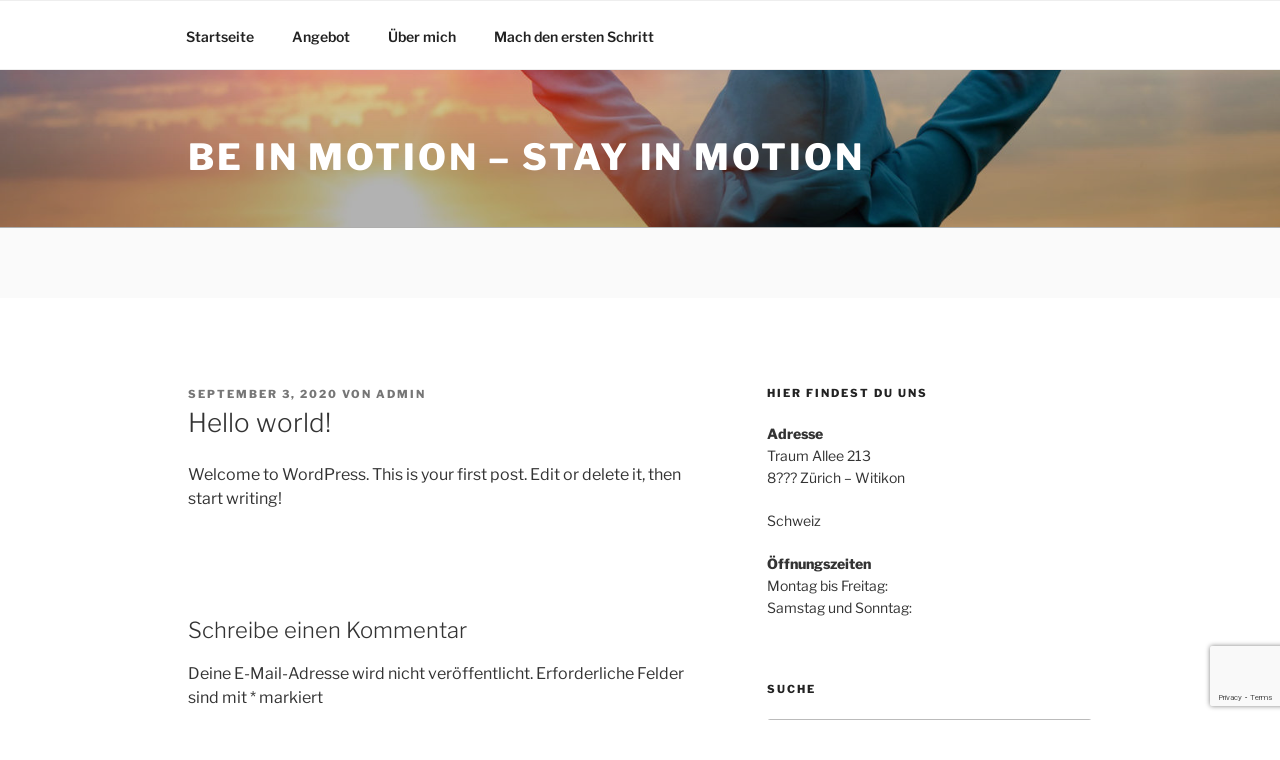

--- FILE ---
content_type: text/html; charset=utf-8
request_url: https://www.google.com/recaptcha/api2/anchor?ar=1&k=6LcEj3kaAAAAAIcRgvC9zObJcuqIpjA1F4xjX304&co=aHR0cHM6Ly9iZS1pbi1tb3Rpb24uY2g6NDQz&hl=en&v=PoyoqOPhxBO7pBk68S4YbpHZ&size=invisible&anchor-ms=20000&execute-ms=30000&cb=9ihaad7qp43v
body_size: 48555
content:
<!DOCTYPE HTML><html dir="ltr" lang="en"><head><meta http-equiv="Content-Type" content="text/html; charset=UTF-8">
<meta http-equiv="X-UA-Compatible" content="IE=edge">
<title>reCAPTCHA</title>
<style type="text/css">
/* cyrillic-ext */
@font-face {
  font-family: 'Roboto';
  font-style: normal;
  font-weight: 400;
  font-stretch: 100%;
  src: url(//fonts.gstatic.com/s/roboto/v48/KFO7CnqEu92Fr1ME7kSn66aGLdTylUAMa3GUBHMdazTgWw.woff2) format('woff2');
  unicode-range: U+0460-052F, U+1C80-1C8A, U+20B4, U+2DE0-2DFF, U+A640-A69F, U+FE2E-FE2F;
}
/* cyrillic */
@font-face {
  font-family: 'Roboto';
  font-style: normal;
  font-weight: 400;
  font-stretch: 100%;
  src: url(//fonts.gstatic.com/s/roboto/v48/KFO7CnqEu92Fr1ME7kSn66aGLdTylUAMa3iUBHMdazTgWw.woff2) format('woff2');
  unicode-range: U+0301, U+0400-045F, U+0490-0491, U+04B0-04B1, U+2116;
}
/* greek-ext */
@font-face {
  font-family: 'Roboto';
  font-style: normal;
  font-weight: 400;
  font-stretch: 100%;
  src: url(//fonts.gstatic.com/s/roboto/v48/KFO7CnqEu92Fr1ME7kSn66aGLdTylUAMa3CUBHMdazTgWw.woff2) format('woff2');
  unicode-range: U+1F00-1FFF;
}
/* greek */
@font-face {
  font-family: 'Roboto';
  font-style: normal;
  font-weight: 400;
  font-stretch: 100%;
  src: url(//fonts.gstatic.com/s/roboto/v48/KFO7CnqEu92Fr1ME7kSn66aGLdTylUAMa3-UBHMdazTgWw.woff2) format('woff2');
  unicode-range: U+0370-0377, U+037A-037F, U+0384-038A, U+038C, U+038E-03A1, U+03A3-03FF;
}
/* math */
@font-face {
  font-family: 'Roboto';
  font-style: normal;
  font-weight: 400;
  font-stretch: 100%;
  src: url(//fonts.gstatic.com/s/roboto/v48/KFO7CnqEu92Fr1ME7kSn66aGLdTylUAMawCUBHMdazTgWw.woff2) format('woff2');
  unicode-range: U+0302-0303, U+0305, U+0307-0308, U+0310, U+0312, U+0315, U+031A, U+0326-0327, U+032C, U+032F-0330, U+0332-0333, U+0338, U+033A, U+0346, U+034D, U+0391-03A1, U+03A3-03A9, U+03B1-03C9, U+03D1, U+03D5-03D6, U+03F0-03F1, U+03F4-03F5, U+2016-2017, U+2034-2038, U+203C, U+2040, U+2043, U+2047, U+2050, U+2057, U+205F, U+2070-2071, U+2074-208E, U+2090-209C, U+20D0-20DC, U+20E1, U+20E5-20EF, U+2100-2112, U+2114-2115, U+2117-2121, U+2123-214F, U+2190, U+2192, U+2194-21AE, U+21B0-21E5, U+21F1-21F2, U+21F4-2211, U+2213-2214, U+2216-22FF, U+2308-230B, U+2310, U+2319, U+231C-2321, U+2336-237A, U+237C, U+2395, U+239B-23B7, U+23D0, U+23DC-23E1, U+2474-2475, U+25AF, U+25B3, U+25B7, U+25BD, U+25C1, U+25CA, U+25CC, U+25FB, U+266D-266F, U+27C0-27FF, U+2900-2AFF, U+2B0E-2B11, U+2B30-2B4C, U+2BFE, U+3030, U+FF5B, U+FF5D, U+1D400-1D7FF, U+1EE00-1EEFF;
}
/* symbols */
@font-face {
  font-family: 'Roboto';
  font-style: normal;
  font-weight: 400;
  font-stretch: 100%;
  src: url(//fonts.gstatic.com/s/roboto/v48/KFO7CnqEu92Fr1ME7kSn66aGLdTylUAMaxKUBHMdazTgWw.woff2) format('woff2');
  unicode-range: U+0001-000C, U+000E-001F, U+007F-009F, U+20DD-20E0, U+20E2-20E4, U+2150-218F, U+2190, U+2192, U+2194-2199, U+21AF, U+21E6-21F0, U+21F3, U+2218-2219, U+2299, U+22C4-22C6, U+2300-243F, U+2440-244A, U+2460-24FF, U+25A0-27BF, U+2800-28FF, U+2921-2922, U+2981, U+29BF, U+29EB, U+2B00-2BFF, U+4DC0-4DFF, U+FFF9-FFFB, U+10140-1018E, U+10190-1019C, U+101A0, U+101D0-101FD, U+102E0-102FB, U+10E60-10E7E, U+1D2C0-1D2D3, U+1D2E0-1D37F, U+1F000-1F0FF, U+1F100-1F1AD, U+1F1E6-1F1FF, U+1F30D-1F30F, U+1F315, U+1F31C, U+1F31E, U+1F320-1F32C, U+1F336, U+1F378, U+1F37D, U+1F382, U+1F393-1F39F, U+1F3A7-1F3A8, U+1F3AC-1F3AF, U+1F3C2, U+1F3C4-1F3C6, U+1F3CA-1F3CE, U+1F3D4-1F3E0, U+1F3ED, U+1F3F1-1F3F3, U+1F3F5-1F3F7, U+1F408, U+1F415, U+1F41F, U+1F426, U+1F43F, U+1F441-1F442, U+1F444, U+1F446-1F449, U+1F44C-1F44E, U+1F453, U+1F46A, U+1F47D, U+1F4A3, U+1F4B0, U+1F4B3, U+1F4B9, U+1F4BB, U+1F4BF, U+1F4C8-1F4CB, U+1F4D6, U+1F4DA, U+1F4DF, U+1F4E3-1F4E6, U+1F4EA-1F4ED, U+1F4F7, U+1F4F9-1F4FB, U+1F4FD-1F4FE, U+1F503, U+1F507-1F50B, U+1F50D, U+1F512-1F513, U+1F53E-1F54A, U+1F54F-1F5FA, U+1F610, U+1F650-1F67F, U+1F687, U+1F68D, U+1F691, U+1F694, U+1F698, U+1F6AD, U+1F6B2, U+1F6B9-1F6BA, U+1F6BC, U+1F6C6-1F6CF, U+1F6D3-1F6D7, U+1F6E0-1F6EA, U+1F6F0-1F6F3, U+1F6F7-1F6FC, U+1F700-1F7FF, U+1F800-1F80B, U+1F810-1F847, U+1F850-1F859, U+1F860-1F887, U+1F890-1F8AD, U+1F8B0-1F8BB, U+1F8C0-1F8C1, U+1F900-1F90B, U+1F93B, U+1F946, U+1F984, U+1F996, U+1F9E9, U+1FA00-1FA6F, U+1FA70-1FA7C, U+1FA80-1FA89, U+1FA8F-1FAC6, U+1FACE-1FADC, U+1FADF-1FAE9, U+1FAF0-1FAF8, U+1FB00-1FBFF;
}
/* vietnamese */
@font-face {
  font-family: 'Roboto';
  font-style: normal;
  font-weight: 400;
  font-stretch: 100%;
  src: url(//fonts.gstatic.com/s/roboto/v48/KFO7CnqEu92Fr1ME7kSn66aGLdTylUAMa3OUBHMdazTgWw.woff2) format('woff2');
  unicode-range: U+0102-0103, U+0110-0111, U+0128-0129, U+0168-0169, U+01A0-01A1, U+01AF-01B0, U+0300-0301, U+0303-0304, U+0308-0309, U+0323, U+0329, U+1EA0-1EF9, U+20AB;
}
/* latin-ext */
@font-face {
  font-family: 'Roboto';
  font-style: normal;
  font-weight: 400;
  font-stretch: 100%;
  src: url(//fonts.gstatic.com/s/roboto/v48/KFO7CnqEu92Fr1ME7kSn66aGLdTylUAMa3KUBHMdazTgWw.woff2) format('woff2');
  unicode-range: U+0100-02BA, U+02BD-02C5, U+02C7-02CC, U+02CE-02D7, U+02DD-02FF, U+0304, U+0308, U+0329, U+1D00-1DBF, U+1E00-1E9F, U+1EF2-1EFF, U+2020, U+20A0-20AB, U+20AD-20C0, U+2113, U+2C60-2C7F, U+A720-A7FF;
}
/* latin */
@font-face {
  font-family: 'Roboto';
  font-style: normal;
  font-weight: 400;
  font-stretch: 100%;
  src: url(//fonts.gstatic.com/s/roboto/v48/KFO7CnqEu92Fr1ME7kSn66aGLdTylUAMa3yUBHMdazQ.woff2) format('woff2');
  unicode-range: U+0000-00FF, U+0131, U+0152-0153, U+02BB-02BC, U+02C6, U+02DA, U+02DC, U+0304, U+0308, U+0329, U+2000-206F, U+20AC, U+2122, U+2191, U+2193, U+2212, U+2215, U+FEFF, U+FFFD;
}
/* cyrillic-ext */
@font-face {
  font-family: 'Roboto';
  font-style: normal;
  font-weight: 500;
  font-stretch: 100%;
  src: url(//fonts.gstatic.com/s/roboto/v48/KFO7CnqEu92Fr1ME7kSn66aGLdTylUAMa3GUBHMdazTgWw.woff2) format('woff2');
  unicode-range: U+0460-052F, U+1C80-1C8A, U+20B4, U+2DE0-2DFF, U+A640-A69F, U+FE2E-FE2F;
}
/* cyrillic */
@font-face {
  font-family: 'Roboto';
  font-style: normal;
  font-weight: 500;
  font-stretch: 100%;
  src: url(//fonts.gstatic.com/s/roboto/v48/KFO7CnqEu92Fr1ME7kSn66aGLdTylUAMa3iUBHMdazTgWw.woff2) format('woff2');
  unicode-range: U+0301, U+0400-045F, U+0490-0491, U+04B0-04B1, U+2116;
}
/* greek-ext */
@font-face {
  font-family: 'Roboto';
  font-style: normal;
  font-weight: 500;
  font-stretch: 100%;
  src: url(//fonts.gstatic.com/s/roboto/v48/KFO7CnqEu92Fr1ME7kSn66aGLdTylUAMa3CUBHMdazTgWw.woff2) format('woff2');
  unicode-range: U+1F00-1FFF;
}
/* greek */
@font-face {
  font-family: 'Roboto';
  font-style: normal;
  font-weight: 500;
  font-stretch: 100%;
  src: url(//fonts.gstatic.com/s/roboto/v48/KFO7CnqEu92Fr1ME7kSn66aGLdTylUAMa3-UBHMdazTgWw.woff2) format('woff2');
  unicode-range: U+0370-0377, U+037A-037F, U+0384-038A, U+038C, U+038E-03A1, U+03A3-03FF;
}
/* math */
@font-face {
  font-family: 'Roboto';
  font-style: normal;
  font-weight: 500;
  font-stretch: 100%;
  src: url(//fonts.gstatic.com/s/roboto/v48/KFO7CnqEu92Fr1ME7kSn66aGLdTylUAMawCUBHMdazTgWw.woff2) format('woff2');
  unicode-range: U+0302-0303, U+0305, U+0307-0308, U+0310, U+0312, U+0315, U+031A, U+0326-0327, U+032C, U+032F-0330, U+0332-0333, U+0338, U+033A, U+0346, U+034D, U+0391-03A1, U+03A3-03A9, U+03B1-03C9, U+03D1, U+03D5-03D6, U+03F0-03F1, U+03F4-03F5, U+2016-2017, U+2034-2038, U+203C, U+2040, U+2043, U+2047, U+2050, U+2057, U+205F, U+2070-2071, U+2074-208E, U+2090-209C, U+20D0-20DC, U+20E1, U+20E5-20EF, U+2100-2112, U+2114-2115, U+2117-2121, U+2123-214F, U+2190, U+2192, U+2194-21AE, U+21B0-21E5, U+21F1-21F2, U+21F4-2211, U+2213-2214, U+2216-22FF, U+2308-230B, U+2310, U+2319, U+231C-2321, U+2336-237A, U+237C, U+2395, U+239B-23B7, U+23D0, U+23DC-23E1, U+2474-2475, U+25AF, U+25B3, U+25B7, U+25BD, U+25C1, U+25CA, U+25CC, U+25FB, U+266D-266F, U+27C0-27FF, U+2900-2AFF, U+2B0E-2B11, U+2B30-2B4C, U+2BFE, U+3030, U+FF5B, U+FF5D, U+1D400-1D7FF, U+1EE00-1EEFF;
}
/* symbols */
@font-face {
  font-family: 'Roboto';
  font-style: normal;
  font-weight: 500;
  font-stretch: 100%;
  src: url(//fonts.gstatic.com/s/roboto/v48/KFO7CnqEu92Fr1ME7kSn66aGLdTylUAMaxKUBHMdazTgWw.woff2) format('woff2');
  unicode-range: U+0001-000C, U+000E-001F, U+007F-009F, U+20DD-20E0, U+20E2-20E4, U+2150-218F, U+2190, U+2192, U+2194-2199, U+21AF, U+21E6-21F0, U+21F3, U+2218-2219, U+2299, U+22C4-22C6, U+2300-243F, U+2440-244A, U+2460-24FF, U+25A0-27BF, U+2800-28FF, U+2921-2922, U+2981, U+29BF, U+29EB, U+2B00-2BFF, U+4DC0-4DFF, U+FFF9-FFFB, U+10140-1018E, U+10190-1019C, U+101A0, U+101D0-101FD, U+102E0-102FB, U+10E60-10E7E, U+1D2C0-1D2D3, U+1D2E0-1D37F, U+1F000-1F0FF, U+1F100-1F1AD, U+1F1E6-1F1FF, U+1F30D-1F30F, U+1F315, U+1F31C, U+1F31E, U+1F320-1F32C, U+1F336, U+1F378, U+1F37D, U+1F382, U+1F393-1F39F, U+1F3A7-1F3A8, U+1F3AC-1F3AF, U+1F3C2, U+1F3C4-1F3C6, U+1F3CA-1F3CE, U+1F3D4-1F3E0, U+1F3ED, U+1F3F1-1F3F3, U+1F3F5-1F3F7, U+1F408, U+1F415, U+1F41F, U+1F426, U+1F43F, U+1F441-1F442, U+1F444, U+1F446-1F449, U+1F44C-1F44E, U+1F453, U+1F46A, U+1F47D, U+1F4A3, U+1F4B0, U+1F4B3, U+1F4B9, U+1F4BB, U+1F4BF, U+1F4C8-1F4CB, U+1F4D6, U+1F4DA, U+1F4DF, U+1F4E3-1F4E6, U+1F4EA-1F4ED, U+1F4F7, U+1F4F9-1F4FB, U+1F4FD-1F4FE, U+1F503, U+1F507-1F50B, U+1F50D, U+1F512-1F513, U+1F53E-1F54A, U+1F54F-1F5FA, U+1F610, U+1F650-1F67F, U+1F687, U+1F68D, U+1F691, U+1F694, U+1F698, U+1F6AD, U+1F6B2, U+1F6B9-1F6BA, U+1F6BC, U+1F6C6-1F6CF, U+1F6D3-1F6D7, U+1F6E0-1F6EA, U+1F6F0-1F6F3, U+1F6F7-1F6FC, U+1F700-1F7FF, U+1F800-1F80B, U+1F810-1F847, U+1F850-1F859, U+1F860-1F887, U+1F890-1F8AD, U+1F8B0-1F8BB, U+1F8C0-1F8C1, U+1F900-1F90B, U+1F93B, U+1F946, U+1F984, U+1F996, U+1F9E9, U+1FA00-1FA6F, U+1FA70-1FA7C, U+1FA80-1FA89, U+1FA8F-1FAC6, U+1FACE-1FADC, U+1FADF-1FAE9, U+1FAF0-1FAF8, U+1FB00-1FBFF;
}
/* vietnamese */
@font-face {
  font-family: 'Roboto';
  font-style: normal;
  font-weight: 500;
  font-stretch: 100%;
  src: url(//fonts.gstatic.com/s/roboto/v48/KFO7CnqEu92Fr1ME7kSn66aGLdTylUAMa3OUBHMdazTgWw.woff2) format('woff2');
  unicode-range: U+0102-0103, U+0110-0111, U+0128-0129, U+0168-0169, U+01A0-01A1, U+01AF-01B0, U+0300-0301, U+0303-0304, U+0308-0309, U+0323, U+0329, U+1EA0-1EF9, U+20AB;
}
/* latin-ext */
@font-face {
  font-family: 'Roboto';
  font-style: normal;
  font-weight: 500;
  font-stretch: 100%;
  src: url(//fonts.gstatic.com/s/roboto/v48/KFO7CnqEu92Fr1ME7kSn66aGLdTylUAMa3KUBHMdazTgWw.woff2) format('woff2');
  unicode-range: U+0100-02BA, U+02BD-02C5, U+02C7-02CC, U+02CE-02D7, U+02DD-02FF, U+0304, U+0308, U+0329, U+1D00-1DBF, U+1E00-1E9F, U+1EF2-1EFF, U+2020, U+20A0-20AB, U+20AD-20C0, U+2113, U+2C60-2C7F, U+A720-A7FF;
}
/* latin */
@font-face {
  font-family: 'Roboto';
  font-style: normal;
  font-weight: 500;
  font-stretch: 100%;
  src: url(//fonts.gstatic.com/s/roboto/v48/KFO7CnqEu92Fr1ME7kSn66aGLdTylUAMa3yUBHMdazQ.woff2) format('woff2');
  unicode-range: U+0000-00FF, U+0131, U+0152-0153, U+02BB-02BC, U+02C6, U+02DA, U+02DC, U+0304, U+0308, U+0329, U+2000-206F, U+20AC, U+2122, U+2191, U+2193, U+2212, U+2215, U+FEFF, U+FFFD;
}
/* cyrillic-ext */
@font-face {
  font-family: 'Roboto';
  font-style: normal;
  font-weight: 900;
  font-stretch: 100%;
  src: url(//fonts.gstatic.com/s/roboto/v48/KFO7CnqEu92Fr1ME7kSn66aGLdTylUAMa3GUBHMdazTgWw.woff2) format('woff2');
  unicode-range: U+0460-052F, U+1C80-1C8A, U+20B4, U+2DE0-2DFF, U+A640-A69F, U+FE2E-FE2F;
}
/* cyrillic */
@font-face {
  font-family: 'Roboto';
  font-style: normal;
  font-weight: 900;
  font-stretch: 100%;
  src: url(//fonts.gstatic.com/s/roboto/v48/KFO7CnqEu92Fr1ME7kSn66aGLdTylUAMa3iUBHMdazTgWw.woff2) format('woff2');
  unicode-range: U+0301, U+0400-045F, U+0490-0491, U+04B0-04B1, U+2116;
}
/* greek-ext */
@font-face {
  font-family: 'Roboto';
  font-style: normal;
  font-weight: 900;
  font-stretch: 100%;
  src: url(//fonts.gstatic.com/s/roboto/v48/KFO7CnqEu92Fr1ME7kSn66aGLdTylUAMa3CUBHMdazTgWw.woff2) format('woff2');
  unicode-range: U+1F00-1FFF;
}
/* greek */
@font-face {
  font-family: 'Roboto';
  font-style: normal;
  font-weight: 900;
  font-stretch: 100%;
  src: url(//fonts.gstatic.com/s/roboto/v48/KFO7CnqEu92Fr1ME7kSn66aGLdTylUAMa3-UBHMdazTgWw.woff2) format('woff2');
  unicode-range: U+0370-0377, U+037A-037F, U+0384-038A, U+038C, U+038E-03A1, U+03A3-03FF;
}
/* math */
@font-face {
  font-family: 'Roboto';
  font-style: normal;
  font-weight: 900;
  font-stretch: 100%;
  src: url(//fonts.gstatic.com/s/roboto/v48/KFO7CnqEu92Fr1ME7kSn66aGLdTylUAMawCUBHMdazTgWw.woff2) format('woff2');
  unicode-range: U+0302-0303, U+0305, U+0307-0308, U+0310, U+0312, U+0315, U+031A, U+0326-0327, U+032C, U+032F-0330, U+0332-0333, U+0338, U+033A, U+0346, U+034D, U+0391-03A1, U+03A3-03A9, U+03B1-03C9, U+03D1, U+03D5-03D6, U+03F0-03F1, U+03F4-03F5, U+2016-2017, U+2034-2038, U+203C, U+2040, U+2043, U+2047, U+2050, U+2057, U+205F, U+2070-2071, U+2074-208E, U+2090-209C, U+20D0-20DC, U+20E1, U+20E5-20EF, U+2100-2112, U+2114-2115, U+2117-2121, U+2123-214F, U+2190, U+2192, U+2194-21AE, U+21B0-21E5, U+21F1-21F2, U+21F4-2211, U+2213-2214, U+2216-22FF, U+2308-230B, U+2310, U+2319, U+231C-2321, U+2336-237A, U+237C, U+2395, U+239B-23B7, U+23D0, U+23DC-23E1, U+2474-2475, U+25AF, U+25B3, U+25B7, U+25BD, U+25C1, U+25CA, U+25CC, U+25FB, U+266D-266F, U+27C0-27FF, U+2900-2AFF, U+2B0E-2B11, U+2B30-2B4C, U+2BFE, U+3030, U+FF5B, U+FF5D, U+1D400-1D7FF, U+1EE00-1EEFF;
}
/* symbols */
@font-face {
  font-family: 'Roboto';
  font-style: normal;
  font-weight: 900;
  font-stretch: 100%;
  src: url(//fonts.gstatic.com/s/roboto/v48/KFO7CnqEu92Fr1ME7kSn66aGLdTylUAMaxKUBHMdazTgWw.woff2) format('woff2');
  unicode-range: U+0001-000C, U+000E-001F, U+007F-009F, U+20DD-20E0, U+20E2-20E4, U+2150-218F, U+2190, U+2192, U+2194-2199, U+21AF, U+21E6-21F0, U+21F3, U+2218-2219, U+2299, U+22C4-22C6, U+2300-243F, U+2440-244A, U+2460-24FF, U+25A0-27BF, U+2800-28FF, U+2921-2922, U+2981, U+29BF, U+29EB, U+2B00-2BFF, U+4DC0-4DFF, U+FFF9-FFFB, U+10140-1018E, U+10190-1019C, U+101A0, U+101D0-101FD, U+102E0-102FB, U+10E60-10E7E, U+1D2C0-1D2D3, U+1D2E0-1D37F, U+1F000-1F0FF, U+1F100-1F1AD, U+1F1E6-1F1FF, U+1F30D-1F30F, U+1F315, U+1F31C, U+1F31E, U+1F320-1F32C, U+1F336, U+1F378, U+1F37D, U+1F382, U+1F393-1F39F, U+1F3A7-1F3A8, U+1F3AC-1F3AF, U+1F3C2, U+1F3C4-1F3C6, U+1F3CA-1F3CE, U+1F3D4-1F3E0, U+1F3ED, U+1F3F1-1F3F3, U+1F3F5-1F3F7, U+1F408, U+1F415, U+1F41F, U+1F426, U+1F43F, U+1F441-1F442, U+1F444, U+1F446-1F449, U+1F44C-1F44E, U+1F453, U+1F46A, U+1F47D, U+1F4A3, U+1F4B0, U+1F4B3, U+1F4B9, U+1F4BB, U+1F4BF, U+1F4C8-1F4CB, U+1F4D6, U+1F4DA, U+1F4DF, U+1F4E3-1F4E6, U+1F4EA-1F4ED, U+1F4F7, U+1F4F9-1F4FB, U+1F4FD-1F4FE, U+1F503, U+1F507-1F50B, U+1F50D, U+1F512-1F513, U+1F53E-1F54A, U+1F54F-1F5FA, U+1F610, U+1F650-1F67F, U+1F687, U+1F68D, U+1F691, U+1F694, U+1F698, U+1F6AD, U+1F6B2, U+1F6B9-1F6BA, U+1F6BC, U+1F6C6-1F6CF, U+1F6D3-1F6D7, U+1F6E0-1F6EA, U+1F6F0-1F6F3, U+1F6F7-1F6FC, U+1F700-1F7FF, U+1F800-1F80B, U+1F810-1F847, U+1F850-1F859, U+1F860-1F887, U+1F890-1F8AD, U+1F8B0-1F8BB, U+1F8C0-1F8C1, U+1F900-1F90B, U+1F93B, U+1F946, U+1F984, U+1F996, U+1F9E9, U+1FA00-1FA6F, U+1FA70-1FA7C, U+1FA80-1FA89, U+1FA8F-1FAC6, U+1FACE-1FADC, U+1FADF-1FAE9, U+1FAF0-1FAF8, U+1FB00-1FBFF;
}
/* vietnamese */
@font-face {
  font-family: 'Roboto';
  font-style: normal;
  font-weight: 900;
  font-stretch: 100%;
  src: url(//fonts.gstatic.com/s/roboto/v48/KFO7CnqEu92Fr1ME7kSn66aGLdTylUAMa3OUBHMdazTgWw.woff2) format('woff2');
  unicode-range: U+0102-0103, U+0110-0111, U+0128-0129, U+0168-0169, U+01A0-01A1, U+01AF-01B0, U+0300-0301, U+0303-0304, U+0308-0309, U+0323, U+0329, U+1EA0-1EF9, U+20AB;
}
/* latin-ext */
@font-face {
  font-family: 'Roboto';
  font-style: normal;
  font-weight: 900;
  font-stretch: 100%;
  src: url(//fonts.gstatic.com/s/roboto/v48/KFO7CnqEu92Fr1ME7kSn66aGLdTylUAMa3KUBHMdazTgWw.woff2) format('woff2');
  unicode-range: U+0100-02BA, U+02BD-02C5, U+02C7-02CC, U+02CE-02D7, U+02DD-02FF, U+0304, U+0308, U+0329, U+1D00-1DBF, U+1E00-1E9F, U+1EF2-1EFF, U+2020, U+20A0-20AB, U+20AD-20C0, U+2113, U+2C60-2C7F, U+A720-A7FF;
}
/* latin */
@font-face {
  font-family: 'Roboto';
  font-style: normal;
  font-weight: 900;
  font-stretch: 100%;
  src: url(//fonts.gstatic.com/s/roboto/v48/KFO7CnqEu92Fr1ME7kSn66aGLdTylUAMa3yUBHMdazQ.woff2) format('woff2');
  unicode-range: U+0000-00FF, U+0131, U+0152-0153, U+02BB-02BC, U+02C6, U+02DA, U+02DC, U+0304, U+0308, U+0329, U+2000-206F, U+20AC, U+2122, U+2191, U+2193, U+2212, U+2215, U+FEFF, U+FFFD;
}

</style>
<link rel="stylesheet" type="text/css" href="https://www.gstatic.com/recaptcha/releases/PoyoqOPhxBO7pBk68S4YbpHZ/styles__ltr.css">
<script nonce="UP6spfvrKpGy65JGKbLuGA" type="text/javascript">window['__recaptcha_api'] = 'https://www.google.com/recaptcha/api2/';</script>
<script type="text/javascript" src="https://www.gstatic.com/recaptcha/releases/PoyoqOPhxBO7pBk68S4YbpHZ/recaptcha__en.js" nonce="UP6spfvrKpGy65JGKbLuGA">
      
    </script></head>
<body><div id="rc-anchor-alert" class="rc-anchor-alert"></div>
<input type="hidden" id="recaptcha-token" value="[base64]">
<script type="text/javascript" nonce="UP6spfvrKpGy65JGKbLuGA">
      recaptcha.anchor.Main.init("[\x22ainput\x22,[\x22bgdata\x22,\x22\x22,\[base64]/[base64]/[base64]/[base64]/[base64]/[base64]/KGcoTywyNTMsTy5PKSxVRyhPLEMpKTpnKE8sMjUzLEMpLE8pKSxsKSksTykpfSxieT1mdW5jdGlvbihDLE8sdSxsKXtmb3IobD0odT1SKEMpLDApO08+MDtPLS0pbD1sPDw4fFooQyk7ZyhDLHUsbCl9LFVHPWZ1bmN0aW9uKEMsTyl7Qy5pLmxlbmd0aD4xMDQ/[base64]/[base64]/[base64]/[base64]/[base64]/[base64]/[base64]\\u003d\x22,\[base64]\\u003d\x22,\x22w6vCvcOvwqwewr8hW1LCqMO+JDEgwofDo8K1ZjQlTcKuEHzChmAWwrsjCMOBw7gpwpV3NURFExYCw6oXI8Kew4zDty8xRCbCkMKCdFrCtsOmw4dQNSV/Al7DhnzCtsKZw73DmcKUAsOVw5IWw6jCn8K/PcOdTMO8HU1dw6VOIsOLwppxw4vCtm/CpMKLMsKVwrvCk1zDkHzCrsK7WGRFwoM2bSrCk3rDhxDCnsKMECRPwp3DvEPCicOzw6fDlcKmBzsBSMOtworCjwXDlcKVIUFYw6AMwrzDm0PDvjphFMOpw6vCgsO/MHjDj8KCTATDgcOTQyvCtsOZSXTCn3s6AsKjWsOLwpPCjMKcwpTCuW3Dh8KJwrJ7RcO1wrhewqfCmkvCizHDjcKdIRbCsAjCisOtIH/[base64]/FTvDnDIuScKrw7LDjMKGe8OUw65fw5w8wpXChCZ9w4RYDQxmbh1IP8OTMMOMwqBwwrfDtcK/[base64]/DvsOAw6LDh1Yiw7vDq8KjwqnDgnzCmcKrw73DjMO1TcKMMzY/[base64]/DoAHCksKtw5ZSYcOoHsKMw60HBcKkw7LDk10zw4HDuAnDuSkgDglfwpgBdcK8w4zCvkjDjMO6wr7DpD40MMOrEsKWPkjDlwHDswAqDA7DnlMjbMKCEQ/Dj8O6wr95Om/CqkXDpybCgMOCWsK1HsKMw4DDhcODwpAdOXJdwpnCj8OpA8OXCx4Bw7wTw5/Dp1cOw7rClMKMwpjChMObw4crJkNHE8O3acO2w6XCjsK9Li7DrMKlw6wlUcKjwrtVw6wLw4LDocKIIcK1HnBcQMKeXyzCucKkAEpXwowRwo1EdsOVccONbSl0w6knwrzCpcKoUBvDrMKZwoLDi1oKJMOFQEATDMOmFR7DiMOnesK4RMKZAW/CqzTChcK/eQEWcygrwoQwQB51w5DCsAbCuhnDq1LCnkFAKcOeO1AKw4BWw4vDssOtw5HDqMOoFA9FwrTCowpaw5JVdT9ZCx3CqQ3DiXXCvcKKw7ILw4jCncKAw7RuGEo8asK/wqzCmSTCqTvCmMOkGcObwofDkHzDpsKnAcOYw5wMBxI4dsOew4RSbz/[base64]/[base64]/DhsO2wr7CvcKKbRzChMKgw6plw5nChj0IIcKxw4pIASDDncOmN8O/FGrCqU4vcWlvTMOZZcKowoIIJ8OBwr/CpyJZw6TCscOdw5PDvMKOwpPCpMKjVMK1Z8Kow54jV8KDw5VyNsOYw6/[base64]/CjsOMf3zCh2l+w43CucKyX03DgMOHwp40wrcHeMKRMMKqY3XCmy/Dl2A9woZteijDv8KOw43CmMOFw4bCqMOhw4ITwpRuwqvCgsKVwrLDnMOBw4AEw7PCoznCuWt0w4nDvMKNw7LDp8O/w5zDqMKNDX3CmcKseE4rFcKqMsO9OgrCucOXw7xCw5HCmcOpwpHDlw96ScKPBsKswrHCr8K7HhTCvUFdw6/[base64]/CmG1LawEuScKGEQfCn8OrY8Ofwol6bcOvw4gDw6/[base64]/DsRt2ZMKJwqpyZsKVw5nDrnXDq8OewrXDmHlLA3HDocKcNX/[base64]/Ck8Kqw5F1wrRqw4p6YXYALARqwonCsgXDuCNeUilWw4hwZh4nD8K/D0dWwqwENCUgwoI0dMKDUsKPYSfDpjDDkMKRw43DlljCo8OPFQ40MznCjMKfw5bDl8K8X8OnJcOJw4jCi2jDuMOeKFbCp8OmI8KowqbDusO9bgDCsgfDllXDhMO8c8OaacOPW8OEwpUJBMOwwr3CqcOzX23CsAgnwrXCsG8+woB4w4/Dv8KCw4YpL8O1wo/DlhHDu3zDlMORJ39FUcOPw7DDjcKBP1NBw6zCncKzwpo7FMOEwrjCoE8Jw6zChAI8wrLCihZjwr0KLcK0wox5w58wecK8fmbCnnZIYcKRw5nCv8OGw7PDicOwwq9qERPDhsO0wp/CpRlyWcOjw65xbcOHw65LVcOpw7nDmwxqw7JuwpfDiypGbsOtwrjDrcO+cMKEwpLDiMO4ScO0wojCvA5gRHMkcC7CqcObw61nLsOUFAJIw4bCrnvDmz7Dn1lDS8Kpw5VZcMKNwog/[base64]/wp5vwqBywqxXw5/[base64]/RA9xw5gJwrdWD8KKwpwhPUnDkMK/wpTCtcOHccKGcMK+w4LDiMK8wp/CkGzCtsKVw4HDvMKIKVARwoHCrsO4woHDnS1Gw6vCmcK5wofClC8sw6YBBcKhAGHCqsKxw4V/TcOhCAXDqX1neR5/PcOXw5xkHiXDsUTCpTtwBltLWxTDucKzworCt0vDlT8wcVx0woQBS0Idw7XDgMK/wq9Lwqtdwq/[base64]/DnAHDp8O0w5xbwo/Dk3cRw5JCw6lJAcOaw4/[base64]/DtHXCncOgWcOKwpcIw4Ajw6JGT0/CmUZuKnNefF3CsCvDuMKNwoUowoPDjMOsX8KUw7s6w6zCiHzCiwnCkzN+Ti1gP8O1aklswqnDrFR4asKXw7V8fhvDgHtqwpUJw6o1cBTDtXtxw5rDtsKzw4F/L8KowpwoYgDCkjICekABwq/[base64]/V8KHQksiw51NYsOTw7bDqillfMOjYsKsbULClcOaw4lVw7PDoiTDgcKUwo8xTAIhw7PDqcKvwrpHw69MIMO/RxkrwprChcKyBVnDrALCkh1VY8OMw4FWPcOdRjhVwoPDhERGYMKxccOkwrzDmsOEMcKNwq3CgGLCs8OcTE0HbxodCH/[base64]/Cm2rDnsO0w6NQwrDCosO2wrwTD1fCnn0RwqsBGsO2T3ZtSMKEwqpUT8OXwprDv8OSH2/CocOlw6/CpQXDl8K0w43DnsKqwqUTwrdaZEFMw7DChk9CfsKUwr/Ck8KZa8ONw7jDqcKswq1mT3JlPMKDHMK6wpxZBMOuPMOEFMO1wpLCqUTCpWHDhcKBwrTCncKwwp9XSsONwqXDnncDMjfCqgAUw5kvwpcIwrfCiHTDqsOowp7DmRdEw7nCv8OJBHzCt8ORw7wHwrLChApew61Fwqoxw7VpworDoMO1bcOOwqVwwrdFG8KTEcOdCyPCrV/CncKtSMKuLcKBwqttwq4ySsOvwqQ/wroKwo8XHsKvwqzCocO8aggLw5UPw7/DmMO0NcKIw4zCn8K+w4RdwqXClMOlw6rDicOBSy1aw7Eswro+Kk1aw74bDMOrEMOzw5hUwplMwp3CoMKuwpJ/M8KMwrrDrcOIM0LCrsKoZA8TwoNjGF/ClcKuBMOlwojDmcKawrnDmz53w5TCu8KewpMPw6jCjRPCqcOgwqzCpMKzwqgOGxXCokBhdcO6YMKgK8KKYcO0HcO+w7QbUynDuMK/L8OBGHQ0FcKdw6FIw4bCn8O0w6Q4w4/Co8ONw4nDunUudQBCZyJrJmrDn8Oyw5vCtMO0eSJAUyTCj8KbL3Vvw79ZaElqw5QtWxp8DsKtw7/CtxUYXsOTRcOcUMKTw5Zgw43DrSN7w4DDo8O/b8KORMKaIsO9wrctRT3ClkbCgcKgQsOLEC3DoGQzBC1hwpQEw6bDvMOow6Q5ecOVwrVxw7PCthRjwqXDkQbDn8ORNS1Gwo94Klxvw4vCjmnDscKkPsK3fB0oZsO/wp3CmSPCh8KEAMKow7DCu07Cv3ssMMOwG27ClMKdwqYQwrPDh17DiVN8w493bHbDs8KcAcKhw5LDhypMbythdcOgecK6Jy3CmMOpJsKmw5FrcsKBwrZxasKcwoAKeFbDosOiw43Cm8Ohw7s4XARTwp/DmHscbFfCpw0lwot1wpDDvl57wqlqMR9Dwr0YwrzDn8K0w4HDvnNbwrIQSsOSw5U4RcK0w6HCn8OxVMKqw41yCwI8w4bDgMOFTR3DgMKqwp52w6TDm1IMwqlUXMKnwrDClcKEIsKENG/[base64]/DsxPCmHkEwqpWw5rCkFIsTx8jw7nDsxVIwpDDtMKGw4VIwp8nw43DjcK6XXA5LQnDgGldeMObAMOWNk/CtcKgaQldw4HDu8KJw7zCoXfDg8Kccl4Kwr9owp3CuhTCqMOZw5/DpMKXwqDDu8Krwp1HR8K1BHBAwrM7WCdNwo8pw63CvcOmw6swLMKuY8KACsOHMxTCjVHCiEA4wpfCm8KwUFJmAW/DqXNkJ23Cu8KuekTDhgzDsG7CslQGw5tocBfCu8OQXMKfw7rCqMKrw73CrxM4DMKKZzHDicKZw7TCjCPCrlrChsK4R8OCTsKOw5RLw7zChQN9CVVEw6l4w49lIG8jblh7w79Ow6FOw5jDhFkGJ2/ChsKowrsPw5cdwr/[base64]/w6Qfw71VFMO4wr8Pw4TDvmYYGTLDiMK6TcOyfsOYwpFHZsOFOnfCiWMawo/Ckw3Dn05AwqkRw6dWCRkbUBrDrHDCnMONDcOKWhXDi8KGw5BxLzVXwrnCkMKLQgTDpl16w7jDtcK8worCkcKbasOQdUFbGhAGwp5fw6Bew6lfwrDCg1rDuH/DhABfw5HDrWp7w59Qbw8Aw7vDjW3DlMK1KmgMHEbDlF3CuMKrNk/DjsOUw7JzByMpwokGBcKIFcKwwr5TwqwDacOwScKuwo9Gwr/[base64]/Dm03DrwrDr37ClnRrUcOQSCrCgw81w4nChFwUwrZuw6s8LhXDmsKtUcKGQ8KGC8O1SMK0McOFRi4PP8K6eMOGd2l2w7HCvCHCgF3CrB/CpRPCg0luwqUhLMOfZkclwqfDpRBRAmrCrHkCw7XDjDDDjcOow7jCm2FQwpbChwNIwrPCscOSw5/Dm8KoaDbCvMOzF2Ecwo8Bw7Jfw7/DimrCig3Dv2ZyAMKtw7knU8K3w7UmW2LCm8OVIgprGcKJw5PDvhvCghUNLFtmw5HCksOWTsOow7pEwrVAwrBcw7E5SMKCw67CrcO5CSDDr8K8wojCmsOnEnDCsMKIwoTDpE7Di0DDgsO9ST86RsKNw5Acw5vDrFHDtcOEEMKgfzLDpFbDrsKPIMOOCGoOw6s/KsKWwrIJMMKmJCQ+w5jCisOxwoROwrEMamXDqEwiwqTDo8KUwq7Dp8Kmw7FdHGLCicKMNkAMwp3Dl8K7NjETD8O/wp/CnSTDvMOERk8dwrbCssK8YcOqVmvChcOcw6HDvMKsw6jDp1BEw7l2AhNTw4dDDEg6G3LDiMOoLlXCrkzCp1bDj8OAHWTCmsK8FRfCmmvCmXxZOcOuw7HCu3TCpW08Hx7Di2bDr8KnwrY5GEMXb8OPfMKGwo/CucKWfQzDnETDgsOsLMOHwrXDk8KFZ3nDl2fDsVt8wr/[base64]/CvsKfw7TCpSPDocK0worDtMKEDMOwdVpQw5vCgw8AUsKywp/CjcKtw6jCrMKaecKMwoLChcOjJsK4wq7DlcKcw6DDj2gtWHo3w6HDoUHCuFRzw7FBL2tRw60vNcOFwro8wpHDk8KtK8K8HSZGfE3Dv8OQNyRqVcKuwqANJMOWw4vDpnU7a8K/OMOXw5jDuxnDp8Ojw7FgAMKaw4HDuQ1Aw5bCuMOuwpoNAT0KUcOedC3CkVUlwpgOw4XCiBXCrh/DicKdw40NwpPDuE/[base64]/CjMKkZFXCocKCwqNwQVbCpMOMw5xlw5Y1L8OEK8KqPDTClGtOO8Ksw5HDqjYkD8OWHMO4wrIIQsOjwqYLGGg8w6wbNl3CncKAw7d6YzbDuHBzJAvDvy8kD8O6wqfCpxd/w6PDpsKXw7woMMKVw77Dg8OpCcK2w5fDrjzDuTwIXMK3wrsOw6hdFMKvwrE3SMKOw7rDimdRBjDCtCcWFlJ4w73DvnTCicKqw6fDkU8OGMKdaV3ClgnDrlXCkinCu0rDq8KYw7jCgwQ9wp09GMOuwo/CvFbCu8OIXsO4w4LDgDomWUzDlMOowoTDnEovM3zDsMKCQ8Ojwq5twrrDq8KFZXnCsX/DhkTCrcKTwobDm1c0S8KOEsKzXcKhwoRFwoXCtBPDosOGw44lAMK2aMKNa8KwZcKHw75Bw4tPw6J9TcOgw77DkMK5wox4wpLDl8ODw7hPwr8UwpAnw6zDoQAVw6ojwrnDi8KJwpvDpzbCgRvDvAbDty/DmsOywqvDrsKVwrxCKwA6I3wzRHzCpFvDuMOew5PCqMKhBcK8wq5nOzHDjXgST3jDnEhgFcOwL8KJfG/CknvDnTLCtUzDmwfCjMOZJWhRw4jCs8O3ZXHDtsOQNMOtw45nw6XCisKXwpjCoMOQw4LDjcOVFsKLCmXDm8Kxdlsww4/[base64]/[base64]/CvsKwwpvDoMO9T8OewrHCnTrDjyXDjTI1w7trw5LCu2wnwrXDosKtw4vCsBNWHjdaC8O1UcKJFcOMUsKyVgpSw5VWw7sVwqVOLX7DrhQXHcKOGsKcw4wBwrrDt8KoOUvCuFd/woMYwpjCk3hSwphpwogVK0/DjVZgBmp5w77DoMOsFsKFClHCr8O9wptaw4TDgMKZEsKpwq0mw5kXM08rwohQDEnCrS3Dp3vDiW3DoTjDnEtHw6nCqCbDhcOiw5jCvCzDssO4MR43wpksw4c6wrTCmcKpX3cSwr4dwr8FeMKad8KqRcOxejNyD8Kdbj3DmcO0dcKSXicBwo/DrsO5w6nDl8KCOjhfw6I2axPDkBrCqsOTJ8Oqw7PDgwvDm8KQwrRiw5Q/wpllwqRgw5XCigJZw4IXaj1JwrnDqcK6w6XCuMKgwp3DlsK1w50YGWEiVMK7w4AUYFFJEiFTAV/Dl8Oxwok0IsKOw6xoQcKhX07Csx7DiMKlwqfCpV8Jw7jCtSpcB8KOw6HDh0QTFsOvJ1HDrMK4wq7DssK1b8KKfcKewq/ChynDqSRgOjzDqsK8VcKLwrbComzDpMK4w7VAw5DCnmTCmWLDoMOZSsOdw7oWe8O9w5DDiMOMw7VRwrPDl2fCtA5KVT00N08ceMOuS33CkH7Dp8OAwrvDssOdw44Fw5XCnVJHwptawoDDosKQNBslR8O9WMOaXsO9wpDDjMOmw4fCs2LDlC9BB8OKIsKTecKnDcOWw6/DlS4SwpvCq0I/[base64]/CuVnCqcKBw7bDuHDDsMOmZcOMw7/CjsOLShN8wqDDmsOTQmTDvWVqw5XDlgsMwq4odmzDsD05w7wcKFrDvDHDlTDCtWVnFGc+IMORw50FCsKkOQzDncKWwpXDp8OyHcOqf8Kiw6TDsCTDhcKfN2IHwrzCrCDDmcOIC8OYO8Ogw5TDhsK/I8KKw4vClcODVcOpw6jDrMKIwo7CkMKoeDx1wonCmTrCv8Onw4peScO2w61Rf8OqCsKDHSLCvMOJHsO8dsOiwpAeZsKtwqTDkUxaw4oWAh0UJsOJABnCjF8mGcO6BsOIwrfDug/[base64]/[base64]/w4YNw4AHw5ISQcKhw6/[base64]/ClEDDlsO+w7Viw6bCgsKIFQDDu1xpYMOhDcOVACnDmHotesODcRDDt2PDvklDwqRIekrDgT17wrIRZSfDukTDhsKWUDrDk1HCuEDDocOfL3wwEkwVwqRMw4oXw6B4dycDw6nCsMKZw7vDnDI7wqMkwp/DvMOhw64mw7PDiMOfWVEewptLSDRdwqXCpHhnVMOawo3Col5laVfCo2BAw4DChGw4w6nCgcOQITE3d0jCkWDCg0hKbzF2woMiwrosTcO1wpHCqMOwdV0Hw5hdB0nCh8OcwpQzwqcnwpfCh2rCj8KCEQTCrwhzTcORRADDgAsCZMK9wqNtMXxEecOww71/I8KDIMO7EXRGCmHCocOkPsOAbFHCtMOhHjbCsQXCvSshw4/[base64]/w6RSw5nDjUHDu8OdAMOYw4ENwpHDuB0yaibDuSTDrgBswq7Dojo0GTLDtMKfUTFyw4JIQsK6GnHCqB90NMOhw7BRw4/CpMKaQgzDm8KBwpN2KsOhYlTDsz4zwpB9w7hCDWckwr7DhcKtwpYFWEBMLTHCr8KUJcKuZMOfw4VqOQ0EwooDw5TCv0sKw4TDvMK4DMO4UsKMdMKlRETCl0hSXDbDiMOxwqhMPsOcw6rCrMKZQn3DkwTDhMOcKMO8woJTwoTCmsOdwp3DhsKoesOAw6/CgmwXYMOowo/[base64]/HArCn1RDFcKhDEoqwozCrsKRL0LDpcKlE8KIw6/Ct8OfGMOdwqsHworDssKdCMOow5HCn8ONU8KsOl3CnifCnw8+VcKNw5rDhMO/w4tywoYDa8K0w7xnHBbDng5mF8O0GsKDeRQJw7hLZMOtDMKHw5fDjsK6wr92NSbCmMOMw7/[base64]/[base64]/Dln7CiMOyO1fCscK7woTCisOWFVRLw4HDmAB8XCnDikDDglUrwp9UwonDkMOrMTZHwoU9R8KNXjvCt21NWcKZwqHDkQ/Cj8KlwosncQvDrHJ2Ak3CnXcSw6XCsUtaw5XCp8KrbizCtcOgw7zDqxV7CX8Xw6pUcUPCvmoowqTDkMKnwqDDoj/ChsOiTUTCu17DhldAMiQ2w6sEa8K7NMKAw6fDvwHCm0/[base64]/DtMOWBMOlDHciFWVtwqPCkCk8w6/DrQbCnHlzwqPCkcOTwrXDvjfDlMK5LlwQH8K3w5vDqmd/wpnDpsOywovDusK6FBHCijthESUfRwzDqCnCtUvChQVlwrc7w7fDqcOGR0kFw5bDhsOQw6EJXlXDsMKIUcOtbsOwHsK8w4xgCEcjw6FEw7bDtk7DmMKBUMKkw6XDtsKcw73DuCJYaG5fw4h8I8K/w6kJByfDtzXCv8Owwp3DncKDw5fCg8KXaGLDiMK4wozDj1TCu8KSLk7CkcOewrfDtmLCnTwlwrc7wpXDnMKXQCdaCFvDicO8wpbCmsK3Y8KgVsO/IsKKUMKtLcOrBy7CuQtHH8Krw5zDgcKEw73Cpl4fd8K9wpvDiMO3bQwmwqrDrcO7P3jCn30bFg7CrSAqSsOyZBXDljordFfDk8KbVhXCiUYfwptuAcO/U8K8w5fDosOowp5rwqrCnj3CvsOgwpfCnFAQw5/[base64]/wrnCo8O4agBgwoDCh8O+V8OHw6nDvzfCon3Cs8KXwo7Cr8KVNkfDsGfDhVLDh8KSQsOeYRkYdUA3w5fCohIfw7vDusOJW8ODw6/Dnm1ew4B5csKdwqgsMBBOAGjCg1vCg2VDQcO7w6RYZ8O0wooyZXvCoFMDw6bDnMKkHsKWbcKnI8OJwrLCp8K/wr0RwpFNY8OUdU/Di25bw7zDvxTDow0Jw6EiHcOxwrR9wofDvcOiw7pdRwADwrHCt8OzVHLCksOVfMK6w7waw7IkA8OiOcObIsKiw4Atf8OkLG/CiDkna0g7w7bDjkgnwpTDmcKQbcKnc8OSw6/DmMOeMG/Dt8K4BWUZw5LCtcO0HcKbPmzDisKnAjTCm8Kyw59Bw4Bow7bDicKFYSR/NsOkIXzDoGl8JsOCOzjClsKlwoNIZDXCpWXCun/CpQvDlBUgw48Ew6rCrGPCqDBqQMOlUAAJw6LCrMKBEFPCqTLCvsKMw48CwqAJw7sKWFfCiTrCjMKLw519wpcURnsgw4gbO8OvEsObSsOAwpVDw7rDqy44w7LDscKhXRTCqMK0w5RHwr/CmsKdUsKXVl3Cgg/DpBPChXXCuS7Dt0FywpdDw57Cp8Ofwrd9w7YfFMKbAiVawrDCnMK0w6fCozEQw5xCw6DCtMO6wp5pU3TDr8OPfcKCwoISw4bDk8O6ScKfaihhw7MLf2EDwpTCohTDkAXDkcOvw6AjdVzCrMKKdMOuwqV9ZGfDq8O0YcKGw4XCmcKoRcODAmVREcOELm0Dwr/CvcORFMOpw749EMKeHlELQl9wwo5TZ8Kmw5nCpm/CoAzCuFYIwo7Cu8Otw7LCjsKvX8Kgbyw7wrQWw6Y/W8KRw79LJydqw5xBQXQALcOuw4jDrMONb8Oew5bDnwrDmAjCpgXCiTlVYMKEw5obwqMRw6cPwp5rwo/Chg3DqHRwJg5ndhPDksOlTcOuTl7CgcKPw7Z3ZyUzDsO8w4sdFSYHwrwoZsKUwoIDJDvCuGvDrsKiw79KQcKdDsKSwpTDrsKyw7o/DMKjTMOjT8OIw7gWcsOtBCEOJcKrPjjDl8Ohw7d/KcOhMATDp8KXwprDj8KXwqdqVgp+BTAmwoHCsVMYw7EDRnXDpCnDqsKbM8O4w7bDixtjTFzCmVvDpB/[base64]/CphLDm8KjM0YcQMOCNhYgwo8HU1skKAgFbBknGcKhb8OqNMOXVBvDoVfDnnEew7dSXG93wpPDmMKpw7vDqcKfQi/DujtKwpxDw6JrDsK3CWnCr1sPc8OnNsK4w7rDpMKeVlxnB8OwC2l/w5XCsHkxFGZVendIYVErdMK8f8K+wqwVOMOFDcOGAcKbCsO/HcOtY8KjcMOzwrAOw583UcOpw6JlbQgCNExhI8K3SB1uNXNHwoPDu8Ohw6Iiw6Q8w40swqdFLAVRYHzCjsKzw7M/Bk7Ci8Olc8KMw4vDscORcMKUbBvDrkfClGEHwp7Cg8KdXB/CkMOSRsONwoYkw4zDtDgKwpUQLUUswoDDom7Ck8O5DMOEw6HDlcOTwoXCiD7Dm8K5UsKrw6drwonDhMOQw6XCsMKrRcKacV8rUcKHIwnDgjbDt8O4K8O6w6PCicOqFQRowprDusOHw7cww73ClkTCicOXw6/CrcOTw57CgsOjwp4vGCdnNwHDsncIw48Gwqt2OXRfOUjDvMObw4vCuWXDrsKsPxXCkBvCosKmK8KlD2LCl8OMAMKZwrtJL1wgJ8K+wrYuw7rCqzpwwqPCoMKkaMKMwqgGw4UNP8OKEQ/ClMK/[base64]/dMOgSFwyw7rDs2x8wos3OMKnfMOrIWPDn2AIDcOowoHCvGnCpcOmZcO2I3QRLSctw6FxbgDDpEcww53DsU7CtntxSAfDrA/[base64]/DkMOXNMONw41iw7QZAMOrwpvDqsOICFnClRQ1HhbDlxhcw6M3w4zDnSwPXmPCpwI6KMKbYVozw4dhGB9Kwp/DscOxDxRAw75Pwr0WwrkjA8ORCMOCw57DnMKowrjCjcOlw78NwqPCogRmwovDmw/[base64]/wo7CsEPChSUzwrzDiAYNS3AhAsOBPSHClMK4wrHCh8KGe33DojxyNMKrwpthd07CqsOowqJsOWkSM8Oww5rDtB7DqMO4wpclfAfCunpNw6F4woVBGMODHAvDunLDscOnwrIbw7BOPzjDsMK3e0zDuMO/wr7CuMKxfDdJHcKPwqLDqmcNamIJwpUYI3PDg3/[base64]/CpMKbwrvCmzA3w4fDknQkw4TChwc2wpnClMO2wq5ew5YwwoLDr8KdbsOPwpPCrSlNwpUSwpZnw5jCs8Kowo4Ow6RMVcOQKi/DlmfDkMOewqUTw5YWw4ASw7QRLDZ1K8OqEMKJw4daKB/[base64]/DkMKBRsO0w4bDpcOqwr0nw43CpcObRWTCtzF2woDCk8Ocdm9iU8OBBEjDucKlwptmw43DuMOdwpAawpTDmXQWw4FPwr8jwpMxbnrCvT7CrkbCpAPCgsOEREjCtFNpT8KYAmLCrMKDwpY2ORglUVZeG8Oaw7PDrsOMKFbCtCVKDi4HJX/DriV/XXUPeTNRScKlHh7DvMOPDcO6woXCjMKAbDkZcj7CqMOkZsK/w7nDinjDo2XDmcKBwpHCtQ19LsKgwoHCogvCm2vCpMKcw5zDpsOXa0VbEW/DuB8lLTceNMK4wqjCtWcWS1BzFDrDp8KyE8OiTMOXGMKeDcOVw6dOMgPDq8OeI1XCosKOw7g9JsOdw6VJw6zCrjJKw6/[base64]/Y8Kjw7LCnsOpSmDDg8KHw74XMkrChxjDhCkSF8ODfFQGw5vCtkHCqMOGEi/Cq3d/w5NgwpTCpMKDwr3CpMKhJD7CkQzCvMK0w5fCtMOLTMOlw6UYwo/CqsKNFmwcEDRUVsOUwq3CuXjCnWrClR1vwpgmwo3DlcODA8KPLjfDnm0Wf8ODwoLCj0JWWiorwofCvUtxw7dLEnvDokXDniIrI8OZw63ChcK2wrkSHlDCo8OXwqbCn8K8BMOeasK8QcKFw7XCk1LDjD/[base64]/CmGhIHAPCv8OWAMOIw7HDr8OQw51Nw6LCqMK6wpfCu8KzIT/[base64]/DssKdwqZzFwwxCibClwo9wqjCo3MJw6vCmMOXw6XChMOMwqXDu3PDkMO3wqPDl0nCsk/CrMKOABcKwr5gTUrCtcOhw47CuGjDikDCp8O8PxNmwpIVw5I4SS4QakkqbmJWB8KhIcORIcKNwqjCiQLCscONw711TAZDDgDCtX8pwr7CpsKxw4fDpXx5wrbCqx14w7PDm11WwqNhN8KAwq8uJcK4w7FpWCgXwpjDvDF3WnAvWsKAwrR5TQsPM8KxS3LDs8KECF/Cj8KvRcOjOVDDmsKXw4peAsOIw65Ew5nDt3Zswr3ColbDmRzCrsOZw57DkXVHC8OZwp9aTEbCkcKSWTcLw7cYWMOaXzA/acO6woE2QsKTw6fCm1nCnsKhwoEyw7B4IMKAw78ic2g7XQN6w5k9c1bDkX8Aw4/Dh8KxTX4JUMKvIcKOCglJwozCh093aDdtE8KtwovDrjYEw7x5wr5LGUvDrnjCs8KBLMKOw4HDmcOFwrvDgMOfOj3CisKyQRbCgsOywqVsw5bDiMO5wr56S8Ohwq0Uwq5uwqHDsHorw4Y0RsOJwqQBO8Odw5zDtsOWw5Qdw7/DmMKZTsK3wphewqPCnXAmK8OwwpM9w6vDuCbCln/DpW8JwphRa0XCjl/Dgz06wrrDrcOebgBcw7B5KEHCksKxw4rChBfDmzjDuzXCjcOowqR/[base64]/CoEjChG/[base64]/DlsKOOgI2w48NbMO/wqA7c8OrY1p+aMOeLsODSsOSwpTChkTChFs3FcOWNhPCgsKiwr3DumVKwp9PMsKhBMOvw7/DsR5Rw6nDhFFYw6LChsKnwrfDhcOcw6jCnE7DqGxBwpXCuRPCvcKCHmsZwpPDgMKtPDzClcKcw5kEK2zDoj7CkMK/wrXDkTMawqPDsD7CusOtw44mwrU1w5PCjTIuA8Knw53DsX0TPsKcNsOrBU3DncKgcW/CvMKBw4kWwpsgLgfDgMOLwrchGMOpw798fMONc8KzAcOkeXVawpUDw4J3wp/CkTjDrFXCvsKcwp7CgcKBacK5w6fCgUrDpMOGd8KED0M1SAc0KcOCwrPCmiJaw4/CuHDDsw/Dhh0swqDDs8OBwrReCFN+w4bCiHnCj8KFIkFtw6BcZsOCwqQmw7Yiw6vDtnbCk0RYw7lgwr8Pw73CnMOOwqfDpsOdw6EvZsORw4zCoSPCmcOXfWHDplDCj8OoQjDCrcO3OUrCvMObw44vTn9FwpzCs2JoSMOHacKBw5vCt2bDisKIUcOkw4zDuw1JWg/[base64]/Cjm3Dp2/[base64]/Cr8O5eMOJHWZ/w41aO8KhIsKfwrdYwqHCnsKFDwVGwrQdwrfCsVPCgsOqMsK6PjXDq8KmwqFqwrRBw5zDvDrCnVJew5VEM3/DqGQsMMONw6nDuU44wq7CtcKGaB8fw6vCm8Kjw7bDssOLDxRewrRUwqTChQMXdjnDpQDCgsKbwqDCkwh1LsOeAcOIw5vCkH7Ckn/DvMOyL1cdwqxfFHLDtcO+XsOkw7zCsmfDpcKEw6QCHH1Ow7/[base64]/w5RPw4vDlcKAw5low7XCpcKGw4vCkkxyQRjCoMKIwpvDgFVsw75Kwr3Ci3tMwqjCs3rCvcK7wqpbw7TDq8Kqwp9cZcOjBcONw5PDrcK/wrY2U1A6wotDwqHCiAzCshIzXDQuPF/CssKpccOmwrxvMcKUcMOeXG9SXcOUcz4jwphKw6MyW8KmfcOawq7Ci1HCnTNZAcO8wpnCly4sRcO9UMOHdWEjwqvDu8OECGfDmcKBw4IQTSzDo8KUw5dFTcKORyfDpVRYwqJzwrXDjMO1QcOfw7LCvsKpwp3Dp298w6DCmMKqCxTDh8OMwog4MMK1LhkmMsKqesO/w7rDn0prZcODcsKmwp7CgzXCnsOMIcOCIgbCjsK/IMKVw4QMUj1EYMKcN8O8w4HCuMKjwpNUdsKwUsOPw6ZLwr3DlMKdBkrDnBI/wrtKCHQvw6/DlSPDs8OqYVlKwroOC3XDtMOwwqPDmcOqwqvCg8O/wo/DszNPwrfCjHHCusKFwokbH1LDtcOswqbCiMKBwpdUwo/DizImW2fDgzDChV46M07DiQw6wqDCniYbG8OYIX1qecKDwo/DpcOAw6LDhFIwT8KeFMK1PcKHw54FLMKCIsOlwrjDi2jCgsO+wq1gwqDChT4lCFbClMOZwoInAzwiwoBaw7grU8Knw6zCuX1Ww5IEMCrDlsO4w69Bw7HDt8K1ZMKRfAZFLCVRFMO2woHCkMKvRRM/w5EPw53Cs8OJwpU8wqvDrQkewpLCrB3CiRbClcKIwppXwrfCvcOmwpk+w6nDqcKcw57DvcO8T8OrBWTDsWIKwoLCnsKFwrZiwqTCmsOAw70iFD3DocOuw5U0wqljwq/[base64]/DpsOmwp7DisKQw6AFVsKAwpbDhMOSXjPCp8KHUcOpw7A/wrvCv8KPwoxTMcOuZ8KrwphTwr7CosKMOWHDvMKOwqXDunEjw5QXY8K7w6dcf0PCncKMGHkaw4zCmwU9wrzDsEzCh0vDsSTCvgFWw7DDoMKewrvCusOew6EMEsOresO5V8KZPn7Cr8KjMDtnwo3Dgl1gwqQ/ACcANlMEw6bDl8ODwrnDpcKXw7BXw5odQgEywqBIKw7CvcOsw7nDr8K3wqTDnynDsWUow7PCscO+HMOPQSTCpE/DoW3CmcKhASI5TU3CqkPDoMKhwoZWYB5aw4DCmTQAZnTCr1/Dv1MBeQPDmcKGFcOoFTIWwps2JMK0w5McaFAIHcO3woXCrcK9MCphwrzDocK6P15XUMOrEMOTRyTClm8/wp7DlsKcwqgGJQ7DscKjOcKWBnvCjX/[base64]/Cg09oFcK7VcKmw7sjwpQYEylSwrlew5w2YMO5F8Kbwql5McOzw57ClsK8IAp7w69qw6rCsRB5w4zCr8KlEjLCn8K9w4A8NcOpOcKRwrbDpsOXK8OZUz1/wq4UOsOlc8Oww4/ChjRjwp82AittwrzCqcKzNMOhwpAsw4LDr8OVwq/[base64]/CkMOtJC7CiAosNVBvwrDDjcOkAsKHO8KuLkLDg8KHw5ApbMKjOENXV8KqU8KbUwTCi0DDn8OfwpfDrcOLT8OEwqzDmcKYw5bDm3UZw74jw7goG1YbfUBlwqPDjDrCuFTCgQbCvW/[base64]/DkBRzwrQEwrVdwo11X0MDw60hS14gA8KqBcO/[base64]/[base64]/woc4AQQcMmUVw43ClMOOwqNRwr/Cu8O6McOLU8KgBSfDs8Kwf8OIGcOFwo1nSA7DtsO9EsKLMsKuwrZkGgxVwqbDmkYrK8Oywq/Dq8KFwpIuw5rCnis9AD9PKsKQI8KAw7wewpFpZMKtSEo2wqnCrW3DplHCj8KSw5DCr8KlwrIew5BPN8Okw7zCuMO4QTzCjmtRw7LDvkF7wqU6UcOSesKRK1YvwoUqWcOOwr/DqcKSasOyecK8woFeMkzCiMOHesKeTcKrPFQjwopcw6wkQMOmwqTCo8OlwqZaE8Kcamoew4oNw6vCr3zDssKuw5c+wrPDpsKxE8K9RcK6fxQUwo50IzTDu8KkBFRpw5PCtsOPVsOrIzXCsVjDvmEvR8O1bMO/UMK9VMOZT8KSN8Kmw4vCnyDDp3zDnsKWc2HDuEDCqMK0ZsKVw4fDv8Ofwr8/w57DuHtSEW/Cr8KSw5vDmizDq8KywpAHcMOjAMO1EsKGw7Vhw67DiGjDrn/[base64]/CpV8UwoUxTXNCBBTDkV/CmMO3GQd3w44OwrFGw7bDqcKYw6sKQsKkw7ltwpw7w6rCsTbDqW/Dr8Orwr/DlgzCmcKfwozDuDXDh8OdFMKzCz3Dhi/CgwPCt8OpNmkYwo7DkcO7wrUfTgsdwr3CsVTCg8KlRTrDp8OTw6LCi8OAwpbDmsKrwqoPwqLCo0fDhCTCoF/Dk8KdOAnDrsKGJcOzaMOYMk86w77CtR7DlQ1Wwp/CisOGwrMMAMOmI3NoKMOrwoY2wpPCmsKKL8KJV0kmwoPDnT7DqH5tdyLDsMOAw414w4ZBw6zCiXvCqsK6esOEwq97LsOxIcO3wqPDlUJgIsO/ah/CrFTDg2wWbMOLwrXCr2EtK8ODwrlpdcO+RkvCoMOeAcKoVMO9JCfCvcKmT8OhGnYRZ2/Dl8KVIcKDwrZwDHRjw7IDWcO4w5fDqsOwBcKmwqtTWWjDrUnCqmRiK8K5BcO+wpPDiybDpsKVTMOBBn/CpMOsPFkJbm/DngzDjsOgw7DDmSfDmUBSwohKYFwBV0F0VcKfwrfDnDPCizjDqMO2w6ouwoxTwr0EacKPacO1w7lLGyRXSEnDvVg1RcOPwqp/wozCr8O7dsKewp7ChcOlwpLCksKxBsK/wqtMfMOYwp7DoMOIwoDDrsKjw5sbDsKMUsOnw4zDh8Kzw5dYwo7DtMOtRVAEJRlEw45LViwxw7REw4cCSCjDgcK1w7wxwqoEbGPCh8O0c1bCph8Ewq7CtMK6cy7Du34PwrTDnsKGw4LDl8Kuwo40woRfOhISNcOSwq7DvzLCu2NSGQ/CvMOzYsO2wrLDlcO/[base64]/DsDHDmsOSeXNfIwoLe8KdwozDuAUOGjhswpHCnMO8DcKqwqMSasK4YEgCZHPDucKBVzDCqRE6QcKAw6DDgMKOFMKxXsKTAj7DtsO+wrfCgzrDrEZmU8K/wovDt8OTw6Jlw4QBw6PCrGTDug9PJcOiwofDjsKICzJRL8Kyw4B5wqvDvhHCg8KpUWE4w5Y4w7NAR8KECCxJeMOoccOuw6bCvDtsw65CwrvDpDkfwqgSwr7Dg8KJQ8OSw6rDlDM/wrZxP209w7PDtMOkw7jCj8KbdW7DiF3CpcKfbAgcIl/DqsOBOcOmZ05zOjdpDGXDuw\\u003d\\u003d\x22],null,[\x22conf\x22,null,\x226LcEj3kaAAAAAIcRgvC9zObJcuqIpjA1F4xjX304\x22,0,null,null,null,1,[21,125,63,73,95,87,41,43,42,83,102,105,109,121],[1017145,130],0,null,null,null,null,0,null,0,null,700,1,null,0,\[base64]/76lBhnEnQkZnOKMAhmv8xEZ\x22,0,1,null,null,1,null,0,0,null,null,null,0],\x22https://be-in-motion.ch:443\x22,null,[3,1,1],null,null,null,1,3600,[\x22https://www.google.com/intl/en/policies/privacy/\x22,\x22https://www.google.com/intl/en/policies/terms/\x22],\x22CelMS2tOrFDROr4NqVsUEWUE0ix6UbdI6M+ZpwRJWXU\\u003d\x22,1,0,null,1,1769044273268,0,0,[62,113,143,122,164],null,[232],\x22RC-QBbWsA7aqOL2VQ\x22,null,null,null,null,null,\x220dAFcWeA5FPTysg4G6kjDn6Rh_2u3Auj0esUHk7kmd2FBS7hrwTZ3owhDOCqbr3grqJN5aTwSWmdI7dwudxV2tuRsO-KKGHdfCyA\x22,1769127073230]");
    </script></body></html>

--- FILE ---
content_type: text/css
request_url: https://be-in-motion.ch/wp-content/uploads/master-slider/custom.css?ver=9
body_size: 88
content:
/*
===============================================================
 # CUSTOM CSS
 - Please do not edit this file. this file is generated by server-side code
 - Every changes here will be overwritten
===============================================================*/

.ms-parent-id-2 > .master-slider{ background:#95eb89; }
.ms-parent-id-1 > .master-slider{ background:#e6dede; }